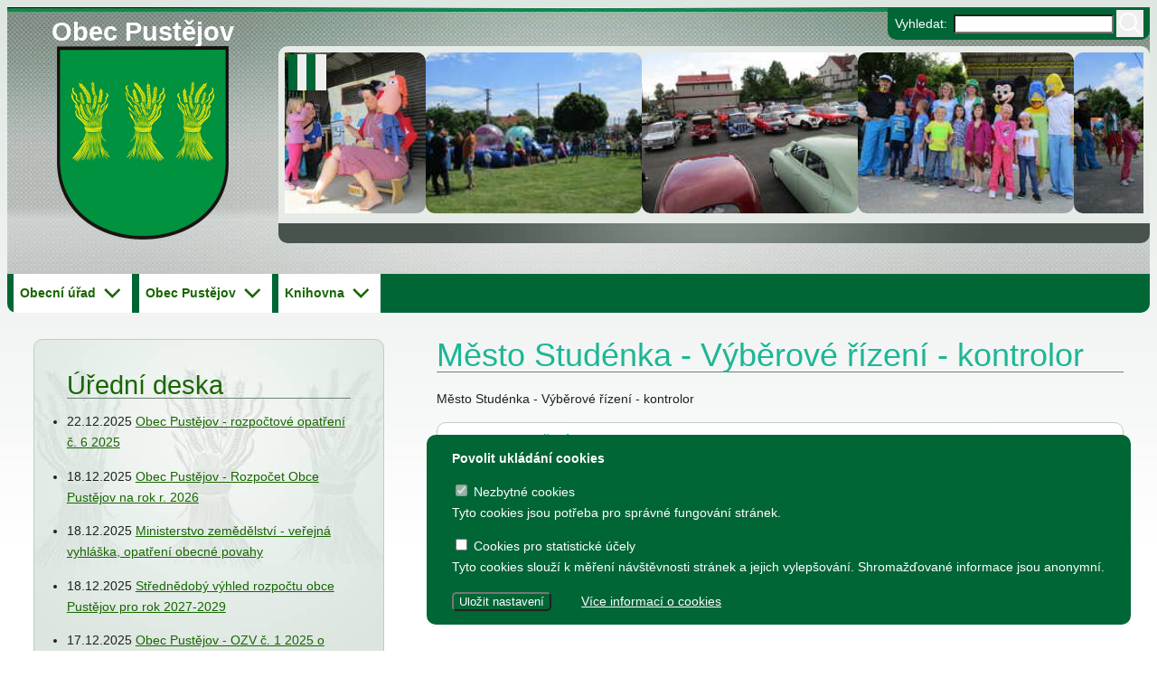

--- FILE ---
content_type: text/html; charset=utf-8
request_url: https://www.pustejov.cz/urad/mesto-studenka-vyberove-rizeni-kontrolor
body_size: 6778
content:
<!DOCTYPE html><html lang="cs"><head> <meta charset="utf-8"/> <meta name="viewport" content="width=device-width, initial-scale=1.0"> <title>Město Studénka - Výběrové řízení - kontrolor | Obec Pustějov</title><meta name="description" content="Město Studénka - Výběrové řízení - kontrolor"/><meta name="keywords" content="Město, Studénka, Výběrové, řízení, kontrolor"/><meta property="og:title" content="Město Studénka - Výběrové řízení - kontrolor | Obec Pustějov"/><meta property="og:description" content="Město Studénka - Výběrové řízení - kontrolor"/><meta property="twitter:card" content="summary"/><meta property="twitter:title" content="Město Studénka - Výběrové řízení - kontrolor | Obec Pustějov"/><meta property="twitter:description" content="Město Studénka - Výběrové řízení - kontrolor"/><meta property="og:image" content="https://www.pustejov.cz/web/images/opengraph2.jpg"/><meta property="og:image:secure_url" content="https://www.pustejov.cz/web/images/opengraph2.jpg"/><meta property="og:image:type" content="image/jpeg"/><meta property="og:image:width" content="1200"/><meta property="og:image:height" content="630"/><meta property="og:image:alt" content="Pustějov"/><link rel="canonical" href="https://www.pustejov.cz/urad/mesto-studenka-vyberove-rizeni-kontrolor"/> <script nonce="Pc6L+8eVoecRIovbYd89d30h"> window.dataLayer = window.dataLayer || []; function gtag(){dataLayer.push(arguments);} gtag('consent', 'default', { 'ad_storage': 'denied', 'analytics_storage': 'denied', 'functionality_storage': 'denied', 'personalization_storage': 'denied', 'security_storage': 'denied', }); (function(w,d,s,l,i){w[l]=w[l]||[];w[l].push({'gtm.start': new Date().getTime(),event:'gtm.js'});var f=d.getElementsByTagName(s)[0], j=d.createElement(s),dl=l!='dataLayer'?'&l='+l:'';j.async=true;j.src= 'https://www.googletagmanager.com/gtm.js?id='+i+dl;f.parentNode.insertBefore(j,f); })(window,document,'script','dataLayer','GTM-W7L8MFJ');</script> <link rel="shortcut icon" type="image/x-icon" href="https://www.pustejov.cz/favicon.ico"> <link rel="stylesheet" type="text/css" href="https://www.pustejov.cz/web/main.min.0.css"> <link href="https://www.pustejov.cz/export/rss2.xml" rel="alternate" type="application/rss+xml" title="Obec Pustějov: Aktuality (RSS 2.0)"/> <link href="https://www.pustejov.cz/export/atom.xml" rel="alternate" type="application/atom+xml" title="Obec Pustějov: Aktuality (Atom 1.0)"/> <link href="https://www.pustejov.cz/export/urad-rss2.xml" rel="alternate" type="application/rss+xml" title="Obec Pustějov: Informace z OÚ (RSS 2.0)"/> <link href="https://www.pustejov.cz/export/urad-atom.xml" rel="alternate" type="application/atom+xml" title="Obec Pustějov: Informace z OÚ (Atom 1.0)"/> <link href="https://www.pustejov.cz/export/kalendar-rss2.xml" rel="alternate" type="application/rss+xml" title="Obec Pustějov: Kalendář akcí (RSS 2.0)"/> <link href="https://www.pustejov.cz/export/kalendar-atom.xml" rel="alternate" type="application/atom+xml" title="Obec Pustějov: Kalendář akcí (Atom 1.0)"/> <link rel="search" type="application/opensearchdescription+xml" href="https://www.pustejov.cz/opensearch.xml" title="Pustějov"/> <meta name="author" content="Dave Design - http://www.davedesign.cz"/> <meta name="generator" content="Dave Design - http://www.davedesign.cz/; Ergo"/> <meta name="wedos-online" content="ETFDSQJDkF4Vlae5VxSG"></head><body><noscript><iframe src="https://www.googletagmanager.com/ns.html?id=GTM-W7L8MFJ" height="0" width="0" style="display:none;visibility:hidden"></iframe></noscript><div class="skip-to-content"><a href="#content" title="Přejít na hlavní obsah stránky">Přejít na hlavní obsah</a></div><!--googleoff: all--><noscript> <p class="warning">Váš prohlížeč nepodporuje javascript, stránky nemusí být plně funkční!</p></noscript><!--[if IE]><p class="warning">Zdá se, že používáte zastaralý a nepodporovaný prohlížeč Internet Explorer. Některé části webu proto nebudou fungovat stejně jako v moderních prohlížečích <a href="https://www.mozilla.com/">Firefox</a>, <a href="https://www.google.com/chrome">Chrome</a>, <a href="https://www.microsoft.com/cs-cz/edge">MS Edge</a>.</p><![endif]--><p class="warning old-msie">Zdá se, že používáte zastaralý a nepodporovaný prohlížeč Internet Explorer. Některé části webu proto nebudou fungovat stejně jako v moderních prohlížečích <a href="https://www.mozilla.com/">Firefox</a>, <a href="https://www.google.com/chrome">Chrome</a>, <a href="https://www.microsoft.com/cs-cz/edge">MS Edge</a>.</p><!--googleon: all--><header class="header"> <a href="https://www.pustejov.cz/" title="Na úvodní stránku" class="header__title">Obec Pustějov</a> <a href="https://www.pustejov.cz/" title="Na úvodní stránku" class="header__logo"> <img src="https://www.pustejov.cz/web/images/logo-pustejov.png?2000905" width="190" height="214" alt="Znak obce Pustějov"/> </a> <div class="header__search"> <form action="https://www.pustejov.cz/hledani" method="get"> <label for="fldQ">Vyhledat: </label> <input type="search" name="q" required id="fldQ"> <button type="submit" aria-label="Vyhledat"> <svg fill="#fff" xmlns="http://www.w3.org/2000/svg" viewBox="0 0 30 30" width="30px" height="30px"> <path d="M 13 3 C 7.4889971 3 3 7.4889971 3 13 C 3 18.511003 7.4889971 23 13 23 C 15.396508 23 17.597385 22.148986 19.322266 20.736328 L 25.292969 26.707031 A 1.0001 1.0001 0 1 0 26.707031 25.292969 L 20.736328 19.322266 C 22.148986 17.597385 23 15.396508 23 13 C 23 7.4889971 18.511003 3 13 3 z M 13 5 C 17.430123 5 21 8.5698774 21 13 C 21 17.430123 17.430123 21 13 21 C 8.5698774 21 5 17.430123 5 13 C 5 8.5698774 8.5698774 5 13 5 z"/> </svg> <span>Vyhledat</span> </button> </form> </div> <div class="header__slideshow" data-slideshow> <div class="slider" role="region" aria-roledescription="carousel" aria-label="Obrázky z fotogalerií"> <div class="slider__track" id="slider" data-slider> <a href="https://www.pustejov.cz/fotogalerie/zabavny-den-pro-male-i-velke-2015" class="slider__slide" aria-roledescription="slide"> <img src="https://www.pustejov.cz/thumbs/galleries/small/483_1599549125_img_4142.jpg" width="239" height="174" alt="děti se do programu zapojily" title="děti se do programu zapojily"/> </a> <a href="https://www.pustejov.cz/fotogalerie/zabavny-den-pro-male-i-velke-2015" class="slider__slide" aria-roledescription="slide"> <img src="https://www.pustejov.cz/thumbs/galleries/small/490_1599549130_img_4192.jpg" width="239" height="134" alt="fronta na vodní zorbing" title="fronta na vodní zorbing"/> </a> <a href="https://www.pustejov.cz/fotogalerie/zabavny-den-pro-male-i-velke-2015" class="slider__slide" aria-roledescription="slide"> <img src="https://www.pustejov.cz/thumbs/galleries/small/494_1599549132_img_4232.jpg" width="239" height="160" alt="hřiště plné veteránů" title="hřiště plné veteránů"/> </a> <a href="https://www.pustejov.cz/fotogalerie/zabavny-den-pro-male-i-velke-2015" class="slider__slide" aria-roledescription="slide"> <img src="https://www.pustejov.cz/thumbs/galleries/small/505_1599549141_img_4331.jpg" width="239" height="158" alt="celý pohádkový &quot;mančaft&quot; :-)" title="celý pohádkový &quot;mančaft&quot; :-)"/> </a> <a href="https://www.pustejov.cz/fotogalerie/zabavny-den-pro-male-i-velke-2015" class="slider__slide" aria-roledescription="slide"> <img src="https://www.pustejov.cz/thumbs/galleries/small/506_1599549142_img_4339.jpg" width="239" height="166" alt="pasování předškoláčků" title="pasování předškoláčků"/> </a> <a href="https://www.pustejov.cz/fotogalerie/zabavny-den-pro-male-i-velke-2015" class="slider__slide" aria-roledescription="slide"> <img src="https://www.pustejov.cz/thumbs/galleries/small/508_1599549143_img_4316.jpg" width="239" height="156" alt="Indiánský tanec" title="Indiánský tanec"/> </a> <a href="https://www.pustejov.cz/fotogalerie/zabavny-den-pro-male-i-velke-2015" class="slider__slide" aria-roledescription="slide"> <img src="https://www.pustejov.cz/thumbs/galleries/small/511_1599549145_img_4313.jpg" width="239" height="166" alt="Tatra Paříž Dakar" title="Tatra Paříž Dakar"/> </a> <a href="https://www.pustejov.cz/fotogalerie/zabavny-den-pro-male-i-velke-2015" class="slider__slide" aria-roledescription="slide"> <img src="https://www.pustejov.cz/thumbs/galleries/small/513_1599549147_img_4362.jpg" width="239" height="177" alt="Karel všem představí tecnické parametry těchto krasavců :-)" title="Karel všem představí tecnické parametry těchto krasavců :-)"/> </a> </div> </div> <div class="slider__control-container"> <button type="button" data-action="slider-toggle" aria-controls="slider" aria-label="zastavit/spustit" title="zastavit/spustit" class="slider__control pause"></button> </div></div></header><nav class="main-menu"> <button type="button" class="main-menu__button">&#9776;</button> <ul class="level1"> <li class=""><a href="" >Úvod</a> </li> <li class=""><a href="#" aria-haspopup="true">Obecní úřad</a> <ul class="level2"> <li class=""><a href="https://www.pustejov.cz/stranky/kontaktni-udaje" >Kontaktní údaje</a> </li> <li class=""><a href="https://www.pustejov.cz/stranky/povinne-zverejnovane-informace" >Povinně zveřejňované informace</a> </li> <li class=""><a href="https://www.pustejov.cz/urad/vyhlasky" >Obecně závazné vyhlášky</a> </li> <li class=""><a href="https://www.pustejov.cz/urad/uredni-deska" >Úřední deska</a> </li> <li class=""><a href="https://www.pustejov.cz/aktuality" >Aktuality</a> </li> <li class=""><a href="https://www.pustejov.cz/stranky/formulare" >Formuláře</a> </li> <li class=""><a href="https://www.pustejov.cz/urad/usneseni-zastupitelstva" >Usnesení zastupitelstva</a> </li> <li class=""><a href="https://www.pustejov.cz/stranky/epodatelna" >ePodatelna</a> </li> <li class=""><a href="https://www.pustejov.cz/stranky/czech-point" >Czech Point</a> </li> <li class=""><a href="https://www.pustejov.cz/stranky/partneri" >Partneři</a> </li> <li class=""><a href="https://www.pustejov.cz/stranky/zadosti-o-informace" >Žádosti o informace</a> </li> <li class=""><a href="https://www.pustejov.cz/stranky/povodnovy-plan" >Povodňový plán</a> </li> <li class=""><a href="https://www.pustejov.cz/stranky/uzemni-plan" >Územní plán</a> </li> <li class=""><a href="https://www.pustejov.cz/stranky/projekty" >Projekty</a> </li> <li class=""><a href="https://www.pustejov.cz/stranky/vodovod" >Vodovod a kanalizace</a> </li> <li class="main-menu__item__back"><a href="#" >zpět</a> </li> </ul> </li> <li class=""><a href="#" aria-haspopup="true">Obec Pustějov</a> <ul class="level2"> <li class=""><a href="https://www.pustejov.cz/kalendar-akci" >Kalendář akcí</a> </li> <li class=""><a href="https://www.pustejov.cz/stranky/struktura-obce" >Struktura obce</a> </li> <li class=""><a href="https://www.pustejov.cz/email-novinky" >Novinky e-mailem</a> </li> <li class=""><a href="https://www.pustejov.cz/stranky/znak-obce" >Znak a prapor obce</a> </li> <li class=""><a href="https://www.pustejov.cz/stranky/historie" >Historie</a> </li> <li class=""><a href="https://www.pustejov.cz/stranky/pamatky" >Památky</a> </li> <li class=""><a href="https://www.pustejov.cz/stranky/osobnosti-obce" >Osobnosti obce</a> </li> <li class=""><a href="https://www.pustejov.cz/fotogalerie" >Fotogalerie</a> </li> <li class=""><a href="https://www.pustejov.cz/stranky/sportovni-zarizeni" >Sportovní zařízení</a> </li> <li class=""><a href="https://www.pustejov.cz/stranky/sdruzeni-a-spolky" >Sdružení a spolky</a> </li> <li class=""><a href="https://www.pustejov.cz/stranky/ubytovani-a-stravovani" >Ubytování a stravování</a> </li> <li class=""><a href="https://www.pustejov.cz/stranky/skolstvi" >Školství</a> </li> <li class=""><a href="https://www.pustejov.cz/stranky/zdravotnictvi" >Zdravotnictví</a> </li> <li class=""><a href="https://www.pustejov.cz/stranky/prirodni-zajimavosti" >Přírodní zajímavosti</a> </li> <li class=""><a href="https://www.youtube.com/user/obecpustejov/videos" >Pustějov na YouTube</a> </li> <li class=""><a href="https://www.google.cz/maps/@49.7006437,18.0036533,3a,58.5y,129.91h,85.65t/data=!3m6!1e1!3m4!1sIrqcSh_F6jTjjT83TCPQBA!2e0!7i13312!8i6656?hl=cs" >Pustějov ve Street View</a> </li> <li class=""><a href="https://www.pustejov.cz/rezervace" >Rezervace hřiště</a> </li> <li class=""><a href="https://www.pustejov.cz/beachvolejbal" >Rezevace beachvolejbal</a> </li> <li class=""><a href="https://www.pustejov.cz/stranky/zivotni-prostredi" >Životní prostředí</a> </li> <li class="main-menu__item__back"><a href="#" >zpět</a> </li> </ul> </li> <li class=""><a href="#" aria-haspopup="true">Knihovna</a> <ul class="level2"> <li class=""><a href="https://www.pustejov.cz/stranky/knihovna" >Veřejná knihovna</a> </li> <li class=""><a href="http://knihovna.pustejov.cz/katalog" >Online katalog knihovny</a> </li> <li class="main-menu__item__back"><a href="#" >zpět</a> </li> </ul> </li> <li class="main-menu__item__header"><a href="#" data-action=&quot;close&quot;>MENU</a> </li> </ul> </nav><main class="main" id="content"> <article class="article"> <!--FULLTEXT--><h1>Město Studénka - Výběrové řízení - kontrolor</h1><!--/FULLTEXT--> <!--FULLTEXT--> <div><p>Město Studénka - Výběrové řízení - kontrolor</p></div> <section class="attachments decor2"> <h4><strong>Soubory ke stažení:</strong></h4> <ul> <li><a href="https://www.pustejov.cz/data/urad/697_vyberove-rizeni-kontrolor.pdf?1599550462">vyberove-rizeni-kontrolor.pdf</a> (1.38 MB) <br/></li> </ul> </section> <p class="date">Datum vložení <time datetime="2013-12-19T00:00:00+01:00">19.12.2013</time> </p> <!--/FULLTEXT--> <p class="share noprint">sdílet: <a href="https://www.facebook.com/sharer/sharer.php?u=https://www.pustejov.cz/urad/mesto-studenka-vyberove-rizeni-kontrolor" target="_blank" rel="noopener">na Facebooku</a>, <a href="https://twitter.com/share?text=Město Studénka - Výběrové řízení - kontrolor&status=https://www.pustejov.cz/urad/mesto-studenka-vyberove-rizeni-kontrolor&hashtags=pustejov" target="_blank" rel="noopener">na Twitteru</a> <a href="mailto:?&subject=Město Studénka - Výběrové řízení - kontrolor&body=https://www.pustejov.cz/urad/mesto-studenka-vyberove-rizeni-kontrolor">e-mailem</a></p> <p class="noprint"><a href="https://www.pustejov.cz/urad/uredni-deska">Zpět na seznam</a></p> </article> <aside class="sidebar decor1"><section class="sidebar__section"> <h2><a href="https://www.pustejov.cz/urad/uredni-deska">Úřední deska</a></h2> <ul class="news-sidebar"> <li> <time datetime="2025-12-22T00:00:00+01:00">22.12.2025</time> <a href="https://www.pustejov.cz/urad/obec-pustejov-rozpoctove-opatreni-c-6-2025" title="">Obec Pustějov - rozpočtové opatření č. 6 2025</a> <p class="news-list__description"></p> </li> <li> <time datetime="2025-12-18T00:00:00+01:00">18.12.2025</time> <a href="https://www.pustejov.cz/urad/obec-pustejov-rozpocet-obce-pustejov-na-rok-r-2026" title="">Obec Pustějov - Rozpočet Obce Pustějov na rok r. 2026</a> <p class="news-list__description"></p> </li> <li> <time datetime="2025-12-18T00:00:00+01:00">18.12.2025</time> <a href="https://www.pustejov.cz/urad/ministerstvo-zemedelstvi-verejna-vyhlaska-opatreni-obecne-povahy-7587" title="">Ministerstvo zemědělství - veřejná vyhláška, opatření obecné povahy</a> <p class="news-list__description"></p> </li> <li> <time datetime="2025-12-18T00:00:00+01:00">18.12.2025</time> <a href="https://www.pustejov.cz/urad/strednedoby-vyhled-rozpoctu-obce-pustejov-pro-rok-2027-2029" title="">Střednědobý výhled rozpočtu obce Pustějov pro rok 2027-2029</a> <p class="news-list__description"></p> </li> <li> <time datetime="2025-12-17T00:00:00+01:00">17.12.2025</time> <a href="https://www.pustejov.cz/urad/obec-pustejov-ozv-c-1-2025-o-mistnim-poplatku-za-obecni-system-odpadoveho-hospodarstvi" title="">Obec Pustějov - OZV č. 1 2025 o místním poplatku za obecní systém odpadového hospodářství</a> <p class="news-list__description"></p> </li> <li> <time datetime="2025-12-17T00:00:00+01:00">17.12.2025</time> <a href="https://www.pustejov.cz/urad/ministerstvo-vnitra-oznameni-o-vyhlaseni-pravniho-predpisu-c-1-2025" title="">Ministerstvo vnitra - oznámení o vyhlášení právního předpisu č. 1/2025</a> <p class="news-list__description"></p> </li> <li> <time datetime="2025-12-17T00:00:00+01:00">17.12.2025</time> <a href="https://www.pustejov.cz/urad/obec-pustejov-usneseni-z-14-zasedani-zo-pustejov-2025" title="">Obec Pustějov - usnesení z 14. zasedání ZO Pustějov 2025</a> <p class="news-list__description"></p> </li> <li> <time datetime="2025-12-17T00:00:00+01:00">17.12.2025</time> <a href="https://www.pustejov.cz/urad/zs-a-ms-pustejov-strednedoby-vyhled-na-leta-2027-2029" title="">ZŠ a MŠ Pustějov - Střednědobý výhled na léta 2027 - 2029</a> <p class="news-list__description"></p> </li> <li> <time datetime="2025-12-17T00:00:00+01:00">17.12.2025</time> <a href="https://www.pustejov.cz/urad/zs-a-ms-pustejov-rozpocet-na-rok-2026" title="">ZŠ a MŠ Pustějov - Rozpočet na rok 2026</a> <p class="news-list__description"></p> </li> <li> <time datetime="2025-11-14T00:00:00+01:00">14.11.2025</time> <a href="https://www.pustejov.cz/urad/obec-pustejov-rozpoctove-opatreni-c-5-2025" title="">Obec Pustějov - rozpočtové opatření č. 5/2025</a> <p class="news-list__description"></p> </li> <li> <time datetime="2025-11-07T00:00:00+01:00">7.11.2025</time> <a href="https://www.pustejov.cz/urad/obec-pustejov-zamer-pronajmu-casti-obecnich-pozemku-v-k-u-pustejov" title="">Obec Pustějov - záměr pronájmu části obecních pozemků v k.ú. Pustějov</a> <p class="news-list__description"></p> </li> <li> <time datetime="2025-11-06T00:00:00+01:00">6.11.2025</time> <a href="https://www.pustejov.cz/urad/stanoveni-ceny-za-stocne-v-obci-pustejov-pro-rok-2026" title="">stanovení ceny za stočné v obci Pustějov pro rok 2026</a> <p class="news-list__description"></p> </li> <li> <time datetime="2025-09-16T00:00:00+02:00">16.9.2025</time> <a href="https://www.pustejov.cz/urad/fotbalovy-klub-pustejov-dodatek-c-2-ke-smlouve-o-poskytnuti-dotace" title="">Fotbalový klub Pustějov - dodatek č. 2 ke smlouvě o poskytnutí dotace</a> <p class="news-list__description"></p> </li> <li> <time datetime="2025-09-16T00:00:00+02:00">16.9.2025</time> <a href="https://www.pustejov.cz/urad/obec-pustejov-rozpoctove-opatreni-c-4-2025" title="">Obec Pustějov - rozpočtové opatření č. 4 2025</a> <p class="news-list__description"></p> </li> <li> <time datetime="2025-09-15T00:00:00+02:00">15.9.2025</time> <a href="https://www.pustejov.cz/urad/telovychovna-jednota-pustejov-z-s-dodatek-c-2-ke-smlouve-o-poskytnuti-dotace" title="">Tělovýchovná jednota Pustějov, z.s. - Dodatek č. 2 ke smlouvě o poskytnutí dotace</a> <p class="news-list__description"></p> </li> <li> <time datetime="2025-09-15T00:00:00+02:00">15.9.2025</time> <a href="https://www.pustejov.cz/urad/telocvicna-jednota-sokol-pustejov-dodatek-c-1-ke-smlouve-o-poskytnuti-dotace" title="">Tělocvičná jednota Sokol Pustějov - Dodatek č. 1 ke smlouvě o poskytnutí dotace</a> <p class="news-list__description"></p> </li> <li> <time datetime="2025-09-15T00:00:00+02:00">15.9.2025</time> <a href="https://www.pustejov.cz/urad/obec-pustejov-usneseni-z-13-zasedani-zo-pustejov-konaneho-dne-8-9-2025" title="">Obec Pustějov - usnesení z 13. zasedání ZO Pustějov, konaného dne 8.9.2025</a> <p class="news-list__description"></p> </li> <li> <time datetime="2025-08-04T00:00:00+02:00">4.8.2025</time> <a href="https://www.pustejov.cz/urad/obec-pustejov-rozpoctove-opatreni-c-3-2025" title="">Obec Pustějov - rozpočtové opatření č. 3 2025</a> <p class="news-list__description"></p> </li> <li> <time datetime="2025-06-18T00:00:00+02:00">18.6.2025</time> <a href="https://www.pustejov.cz/urad/obec-pustejov-zaverecny-ucet-za-rok-2024" title="">Obec Pustějov - závěrečný účet za rok 2024</a> <p class="news-list__description"></p> </li> <li> <time datetime="2025-06-18T00:00:00+02:00">18.6.2025</time> <a href="https://www.pustejov.cz/urad/obec-pustejov-rozpoctove-opatreni-c-2-2025" title="">Obec Pustějov - rozpočtové opatření č. 2/2025</a> <p class="news-list__description"></p> </li> <li> <time datetime="2025-06-05T00:00:00+02:00">5.6.2025</time> <a href="https://www.pustejov.cz/urad/fk-pustejov-smlouva-o-poskytnuti-investicni-dotace-z-rozpoctu" title="">FK Pustějov - smlouva o poskytnutí investiční dotace z rozpočtu</a> <p class="news-list__description"></p> </li> <li> <time datetime="2025-06-05T00:00:00+02:00">5.6.2025</time> <a href="https://www.pustejov.cz/urad/tj-pustejov-z-s-dodatek-c-1-ke-smlouve-o-poskytnuti-dotace" title="">TJ Pustějov, z.s. - Dodatek č. 1 ke smlouvě o poskytnutí dotace</a> <p class="news-list__description"></p> </li> <li> <time datetime="2025-06-05T00:00:00+02:00">5.6.2025</time> <a href="https://www.pustejov.cz/urad/fk-pustejov-z-s-dodatek-c-1-ke-smlouve-o-poskytnuti-dotace" title="">FK Pustějov, z.s. - Dodatek č. 1 ke smlouvě o poskytnutí dotace</a> <p class="news-list__description"></p> </li> <li> <time datetime="2025-03-19T00:00:00+01:00">19.3.2025</time> <a href="https://www.pustejov.cz/urad/obec-pustejov-rozpoctove-opatreni-c-1-2025" title="">Obec Pustějov - rozpočtové opatření č. 1 2025</a> <p class="news-list__description"></p> </li> <li> <time datetime="2025-03-12T00:00:00+01:00">12.3.2025</time> <a href="https://www.pustejov.cz/urad/obec-pustejov-usneseni-z-11-zasedani-zo-2025" title="">Obec Pustějov - usnesení z 11. zasedání ZO 2025</a> <p class="news-list__description"></p> </li> <li> <time datetime="2025-03-12T00:00:00+01:00">12.3.2025</time> <a href="https://www.pustejov.cz/urad/smlouva-o-poskytnuti-dotace-charita-studenka" title="">Smlouva o poskytnutí individuální účelové dotace z rozpočtu Obce Pustějov - Charita Studénka</a> <p class="news-list__description"></p> </li> <li> <time datetime="2024-09-16T00:00:00+02:00">16.9.2024</time> <a href="https://www.pustejov.cz/urad/t-j-sokol-pustejov-smlouva-o-poskytnuti-dotace" title="">T.J. Sokol Pustějov - smlouva o poskytnutí dotace</a> <p class="news-list__description"></p> </li> <li> <time datetime="2024-09-13T00:00:00+02:00">13.9.2024</time> <a href="https://www.pustejov.cz/urad/dodatek-c-2-ke-smlouve-o-poskytnuti-dotace-fk-pustejov-8982" title="">Dodatek č. 2 ke smlouvě o poskytnutí dotace, FK Pustějov</a> <p class="news-list__description"></p> </li> <li> <time datetime="2024-09-13T00:00:00+02:00">13.9.2024</time> <a href="https://www.pustejov.cz/urad/dodatek-c-2-ke-smlouve-o-poskytnuti-dotace-tj-pustejov" title="">Dodatek č. 2 ke smlouvě o poskytnutí dotace, TJ Pustějov</a> <p class="news-list__description"></p> </li> <li> <time datetime="2024-09-13T00:00:00+02:00">13.9.2024</time> <a href="https://www.pustejov.cz/urad/dodatek-c-1-ke-smlouve-o-poskytnuti-dotace-smlouva-o-poskytnuti-dotace" title="">Dodatek č. 1 ke smlouvě o poskytnutí dotace, Smlouva o poskytnutí dotace</a> <p class="news-list__description"></p> </li> <li> <time datetime="2024-06-12T00:00:00+02:00">12.6.2024</time> <a href="https://www.pustejov.cz/urad/tj-pustejov-dodatek-c-1-smlouva-o-poskytnuti-dotace-z-rozpoctu-obce-pustejov" title="">TJ Pustějov - Dodatek č. 1 ke smlouvě, Smlouva o poskytnutí dotace z rozpočtu Obce Pustějov</a> <p class="news-list__description"></p> </li> <li> <time datetime="2024-06-12T00:00:00+02:00">12.6.2024</time> <a href="https://www.pustejov.cz/urad/fk-pustejov-dodatek-c-1-ke-smlouve-smlouva-o-poskytnuti-dotace-z-rozpoctu-obce-pustejov" title="">FK Pustějov - Dodatek č. 1 ke smlouvě, smlouva o poskytnutí dotace z rozpočtu Obce Pustějov</a> <p class="news-list__description"></p> </li> <li> <time datetime="2024-03-18T00:00:00+01:00">18.3.2024</time> <a href="https://www.pustejov.cz/urad/smlouva-o-poskytnuti-ucelove-dotace-z-rozpoctu-obce-pustejov" title="">Smlouva o poskytnutí účelové dotace z rozpočtu Obce Pustějov</a> <p class="news-list__description"></p> </li> <li> <time datetime="2024-03-13T00:00:00+01:00">13.3.2024</time> <a href="https://www.pustejov.cz/urad/usneseni-z-7-zasedani-zo-pustejov-2024" title="">Usnesení z 7. zasedání ZO Pustějov 2024</a> <p class="news-list__description"></p> </li> <li> <time datetime="2023-06-15T00:00:00+02:00">15.6.2023</time> <a href="https://www.pustejov.cz/urad/smlouva-o-poskytnuti-individualni-ucelove-dotace-z-rozpoctu-obce-pustejov-fk-pustejov" title="">Smlouva o poskytnutí individuální účelové dotace z rozpočtu Obce Pustějov - FK Pustějov</a> <p class="news-list__description"></p> </li> <li> <time datetime="2023-06-15T00:00:00+02:00">15.6.2023</time> <a href="https://www.pustejov.cz/urad/dodatek-c-1-ke-smlouve-o-poskytnuti-dotace-smlouva-o-poskytnuti-dotace-z-rozpoctu-obce-pustejov-tj-pustejov" title="">Dodatek č. 1 ke smlouvě o poskytnutí dotace, Smlouva o poskytnutí dotace z rozpočtu Obce Pustějov - TJ Pustějov</a> <p class="news-list__description"></p> </li> <li> <time datetime="2023-06-15T00:00:00+02:00">15.6.2023</time> <a href="https://www.pustejov.cz/urad/dodatek-c-1-ke-smlouve-o-poskytnuti-dotace-smlouva-o-poskytnuti-dotace-z-rozpoctu-obce-pustejov-fk-pustejov" title="">Dodatek č. 1 ke smlouvě o poskytnutí dotace, Smlouva o poskytnutí dotace z rozpočtu Obce Pustějov - FK Pustějov</a> <p class="news-list__description"></p> </li> <li> <time datetime="2022-12-12T00:00:00+01:00">12.12.2022</time> <a href="https://www.pustejov.cz/urad/vybory-pri-obecnim-urade-v-pustejove-pro-volebni-obdobi-2022-2026" title="">Výbory při Obecním úřadě v Pustějově pro volební období 2022 - 2026</a> <p class="news-list__description"></p> </li> <li> <time datetime="2022-10-21T00:00:00+02:00">21.10.2022</time> <a href="https://www.pustejov.cz/urad/usneseni-z-ustavujiciho-zasedani-zastupitelstvo-obce-pustejov" title="">Usnesení z ustavujícího zasedání Zastupitelstvo obce Pustějov</a> <p class="news-list__description"></p> </li> <li> <time datetime="2022-09-14T00:00:00+02:00">14.9.2022</time> <a href="https://www.pustejov.cz/urad/dodatek-c-1-a-ke-smlouve-o-poskytnuti-dotace-z-rozpoctu-obce-pustejov-t-j-sokol-pustejov" title="">Dodatek č. 1 a ke smlouvě o poskytnutí dotace z rozpočtu Obce Pustějov - T.J.Sokol Pustějov</a> <p class="news-list__description"></p> </li> <li> <time datetime="2022-09-13T00:00:00+02:00">13.9.2022</time> <a href="https://www.pustejov.cz/urad/dodatek-c-2-ke-smlouve-o-poskytnuti-dotace-z-rozpoctu-obce-pustejov-fk-pustejov" title="">Dodatek č. 2 ke smlouvě o poskytnutí dotace z rozpočtu Obce Pustějov - FK Pustějov</a> <p class="news-list__description"></p> </li> <li> <time datetime="2022-09-13T00:00:00+02:00">13.9.2022</time> <a href="https://www.pustejov.cz/urad/dodatek-c-1-a-smlouva-o-poskytnuti-dotace-z-rozpoctu-obce-pustejov" title="">Dodatek č. 1 a smlouva o poskytnutí dotace z rozpočtu Obce Pustějov - TJ Pustějov</a> <p class="news-list__description"></p> </li> <li> <time datetime="2022-08-15T00:00:00+02:00">15.8.2022</time> <a href="https://www.pustejov.cz/urad/smlouva-o-poskytnuti-in-ucelove-dotace-z-rozpoctu-tj-pustejov" title="">Smlouva o poskytnutí in. účelové dotace z rozpočtu Obce Pustějov - TJ Pustějov</a> <p class="news-list__description"></p> </li> <li> <time datetime="2022-06-29T00:00:00+02:00">29.6.2022</time> <a href="https://www.pustejov.cz/urad/smlouva-o-poskytnuti-individualni-dotace-z-rozpoctu-obce-pustejov-fk-pustejov" title="">Smlouva o poskytnutí individuální dotace z rozpočtu Obce Pustějov - FK Pustějov</a> <p class="news-list__description"></p> </li> <li> <time datetime="2022-06-17T00:00:00+02:00">17.6.2022</time> <a href="https://www.pustejov.cz/urad/smlouva-o-poskytnuti-dotace-z-rozpoctu-obce-pustejov-rimskokatolicka-farnost-pustejov" title="">Smlouva o poskytnutí dotace z rozpočtu Obce Pustějov - Římskokatolická farnost Pustějov</a> <p class="news-list__description"></p> </li> <li> <time datetime="2022-06-17T00:00:00+02:00">17.6.2022</time> <a href="https://www.pustejov.cz/urad/dodatek-c-1-ke-smlouve-o-poskytnuti-dotace-z-rozpoctu-obce-pustejov-fk-pustejov-5042" title="">Dodatek č. 1 ke smlouvě o poskytnutí dotace z rozpočtu Obce Pustějov - FK Pustějov</a> <p class="news-list__description"></p> </li> <li> <time datetime="2021-06-02T00:00:00+02:00">2.6.2021</time> <a href="https://www.pustejov.cz/urad/obec-pustejov-smlouva-c-7-2020-ks-o-poskytnuti-navratne-financni-vypomoci-z-programu-pro-poskytovani-dotaci-nebo-navratnych-financnich-vypomoci" title="">Obec Pustějov - Smlouva č. 7 2020 KŠ o poskytnutí návratné finanční výpomoci z Programu pro poskytování dotací nebo návratných finančních výpomocí</a> <p class="news-list__description"></p> </li> </ul></section> </aside></main><script type="application/ld+json"> { "@context": "http://schema.org", "@type": "NewsArticle", "name": "Město Studénka - Výběrové řízení - kontrolor", "datePublished": "2013-12-19T00:00:00+01:00", "dateModified": "2013-12-19T00:00:00+01:00", "headline": "Město Studénka - Výběrové řízení - kontrolor", "author": { "@type": "Organization", "name": "Obecní úřad Pustějov" }, "publisher": { "@type": "Organization", "name": "Obecní úřad Pustějov", "url": "https://www.pustejov.cz/", "logo": "https://www.pustejov.cz/web/images/opengraph2.jpg" }, "image": "https://www.pustejov.cz/web/images/opengraph2.jpg", "keywords": "Město, Studénka, Výběrové, řízení, kontrolor", "mainEntityOfPage": { "@type": "WebPage", "@id": "https://www.pustejov.cz/urad/mesto-studenka-vyberove-rizeni-kontrolor" } }</script><footer class="footer"> <p>&copy; 2002 - 2026 všechna práva vyhrazena pro&nbsp;<a href="https://www.pustejov.cz/" title="Obec Pustějov">Obec Pustějov, Pustějov čp.&nbsp;54, 742&nbsp;43</a> | <a href="https://www.pustejov.cz/stranky/prohlaseni-o-pristupnosti" class="noprint">Prohlášení o přístupnosti</a> | <a href="https://www.pustejov.cz/stranky/zasady-zpracovani-a-ochrany-osobnich-udaju" class="noprint">Ochrana osobních údajů</a> | <a href="#" data-action-show-cookie-bar>Nastavení cookies</a> </p> <p class="noprint">vytvořeno v&nbsp;<a href="http://www.davedesign.cz/" title="www.davedesign.cz" rel="external">dave design</a>, připomínky k webu posílejte na <a href="mailto:zdenek.gebauer@gmail.com">Zdeněk Gebauer</a></p></footer><div data-cookie-bar hidden class="cookie-bar"> <p><strong>Povolit ukládání cookies</strong></p> <p><label><input type="checkbox" checked disabled> Nezbytné cookies</label><br/> Tyto cookies jsou potřeba pro správné fungování stránek.</p> <p><label><input type="checkbox" name="cookies_stats"> Cookies pro statistické účely</label><br/> Tyto cookies slouží k měření návštěvnosti stránek a jejich vylepšování. Shromažďované informace jsou anonymní.</p> <p><button type="button" data-action-save class="button">Uložit nastavení</button> <a href="https://www.pustejov.cz/stranky/zasady-zpracovani-a-ochrany-osobnich-udaju#cookies">Více informací o cookies</a></p></div><script defer src="https://www.pustejov.cz/web/main.min.0.js"></script><script type="application/ld+json"> { "@context": "http://schema.org", "@type": "WebSite", "name": "Obec Pustějov", "url": "https://www.pustejov.cz/" }</script><script type="application/ld+json"> { "@context": "http://schema.org", "@type": "Organization", "name": "Obec Pustějov", "url": "https://www.pustejov.cz/", "logo": "https://www.pustejov.cz/web/images/logo-pustejov.png", "address": { "@type": "PostalAddress", "streetAddress": "Pustějov 54", "postalCode": "74243", "addressCountry": "CZ" }, "contactPoint": [ { "@type": "ContactPoint", "telephone": "+420556400886", "email": "obec@pustejov.cz", "contactType": "customer service", "contactOption": "TollFree" } ] }</script></body></html>